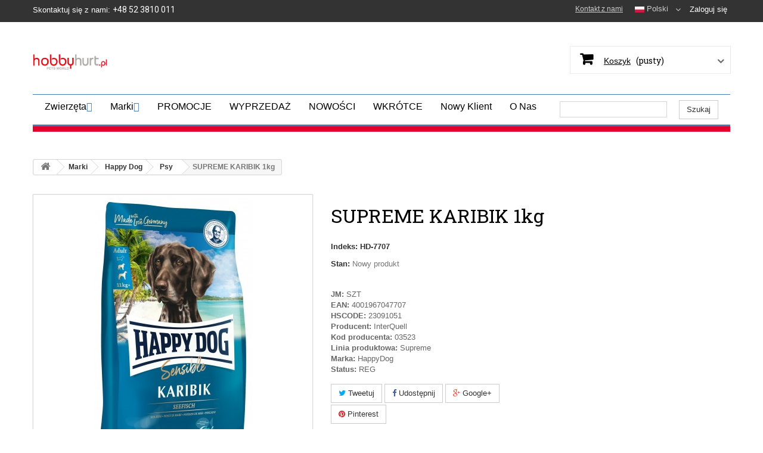

--- FILE ---
content_type: text/html; charset=utf-8
request_url: https://hobbyhurt.pl/pl/happy-dog-psy/28573-supreme-karibik-1kg-4001967047707.html
body_size: 13983
content:
<!DOCTYPE HTML> <!--[if lt IE 7]><html class="no-js lt-ie9 lt-ie8 lt-ie7" lang="pl-pl"><![endif]--> <!--[if IE 7]><html class="no-js lt-ie9 lt-ie8 ie7" lang="pl-pl"><![endif]--> <!--[if IE 8]><html class="no-js lt-ie9 ie8" lang="pl-pl"><![endif]--> <!--[if gt IE 8]><html class="no-js ie9" lang="pl-pl"><![endif]--><html lang="pl-pl"><head><meta charset="utf-8" /><title>SUPREME KARIBIK 1kg - hobbyhurt.pl</title><meta name="description" content="JM: SZTEAN: 4001967047707HSCODE: 23091051Producent: InterQuellKod producenta: 03523Linia produktowa: SupremeMarka: HappyDogStatus: REG" /><meta name="generator" content="PrestaShop" /><meta name="robots" content="index,follow" /><meta name="viewport" content="width=device-width, minimum-scale=0.25, maximum-scale=1.6, initial-scale=1.0" /><meta name="apple-mobile-web-app-capable" content="yes" /><link rel="icon" type="image/vnd.microsoft.icon" href="/img/favicon.ico?1736332155" /><link rel="shortcut icon" type="image/x-icon" href="/img/favicon.ico?1736332155" /><link rel="stylesheet" href="https://maxcdn.bootstrapcdn.com/font-awesome/4.7.0/css/font-awesome.min.css" type="text/css" media="all" /><link rel="stylesheet" href="https://hobbyhurt.pl/themes/petshop/cache/v_63_4e2ba7fdbf1c0f7b56a601d836702ae5_all.css" type="text/css" media="all" /><link rel="stylesheet" href="https://hobbyhurt.pl/themes/petshop/cache/v_63_f86e6a839b510c3419963e1fc74e43a7_print.css" type="text/css" media="print" /><meta property="og:type" content="product" /><meta property="og:url" content="https://hobbyhurt.pl/pl/happy-dog-psy/28573-supreme-karibik-1kg-4001967047707.html" /><meta property="og:title" content="SUPREME KARIBIK 1kg - hobbyhurt.pl" /><meta property="og:site_name" content="hobbyhurt.pl" /><meta property="og:description" content="JM: SZTEAN: 4001967047707HSCODE: 23091051Producent: InterQuellKod producenta: 03523Linia produktowa: SupremeMarka: HappyDogStatus: REG" /><meta property="og:image" content="https://hobbyhurt.pl/315427-large_default/supreme-karibik-1kg.jpg" /><meta property="product:pretax_price:currency" content="PLN" /><meta property="product:price:currency" content="PLN" /><link rel="stylesheet" type="text/css" href="https://hobbyhurt.pl/modules/elevatezoom/css/styles.css" />     <link href="//maxcdn.bootstrapcdn.com/font-awesome/4.2.0/css/font-awesome.min.css" rel="stylesheet"><link rel="stylesheet" href="https://fonts.googleapis.com/css?family=Open+Sans:300,600&amp;subset=latin,latin-ext" type="text/css" media="all" /><link rel="stylesheet" href="https://fonts.googleapis.com/css?family=Roboto+Slab:100,300,400,700&amp;subset=latin,latin-ext" type="text/css" media="all" /><link href="https://fonts.googleapis.com/css?family=Roboto:400,100,200,300,500,600,700,800,900" rel='stylesheet' type='text/css' media="all"> <!--[if IE 8]> 
<script src="https://oss.maxcdn.com/libs/html5shiv/3.7.0/html5shiv.js"></script> 
<script src="https://oss.maxcdn.com/libs/respond.js/1.3.0/respond.min.js"></script> <![endif]-->   <link rel="stylesheet" href="https://hobbyhurt.pl/themes/petshop/css/animate.css" type="text/css" /><style>@media (max-width: 1280px) {
    #headerbaner {
		        display: none;
		    }
		}</style></head><body id="product" class="product product-28573 product-supreme-karibik-1kg category-1796 category-happy-dog-psy hide-left-column hide-right-column lang_pl"><div id="page"><div class="header-container"> <header id="header"><div class="banner"><div class="container"><div class="row"></div></div></div><div class="nav"><div class="container"><div class="row"> <nav><div class="header_user_info1"> <a class="login" href="https://hobbyhurt.pl/pl/moje-konto" rel="nofollow" title="Zaloguj się do swojego konta klienta"> Zaloguj się </a></div><div id="languages-block-top" class="languages-block"><div class="current"> <img alt="pl" height="11" span="" src="https://hobbyhurt.pl/img/l/1.jpg" width="16" /> <span>Polski</span></div><ul id="first-languages" class="languages-block_ul toogle_content"><li class="selected"> <span> <img alt="pl" height="11" span="" src="https://hobbyhurt.pl/img/l/1.jpg" width="16" /> Polski</span></li><li > <a href="https://hobbyhurt.pl/en/happy-dog-psy/28573-supreme-karibik-1kg-4001967047707.html" title="Angielski"> <span> <img alt="en" height="11" span="" src="https://hobbyhurt.pl/img/l/2.jpg" width="16" /> Angielski</span> </a></li></ul></div><div id="contact-link"> <a href="https://hobbyhurt.pl/pl/kontakt_z_nami" title="Kontakt z nami">Kontakt z nami</a></div> <span class="shop-phone"> <i class="icon-phone"></i>Skontaktuj się z nami: <strong>+48 52 3810 011</strong> </span><input id="cartProductCountLink" type="hidden" name="cartProductCountLink" cartProductCountLink="https://hobbyhurt.pl/pl/cart-list?ajax=1&amp;action=coutProduct"><div class="text-center" id="save-cart-fancy-box" style="display: none;"><div class="cart-fancy-box"><div id="message"></div><h3>Wpisz nazwę koszyka</h3><div class="form-group"> <input class="form-control" type="text" name="cart_name" id="cart_name" placeholder="Nazwa koszyka" autocomplete="off" autofocus="on"></div> <button type="button" class="btn btn-success save-cart" data-href="https://hobbyhurt.pl/pl/save-cart?ajax=1&amp;action=saveMulticart">Gotowe</button> <a class="btn btn-default" href="javascript:$.fancybox.close();">Zamknij</a></div></div><div class="text-center" id="cart-share-btns-fancy-box" style="display: none;"><div class="share-buttons"> <a type="button" class="btn btn-default btn-facebook" target="_blank"> <span class="fa fa-facebook"></span> Facebook </a> <a type="button" class="btn btn-default btn-twitter" target="_blank"> <span class="fa fa-twitter"></span> Twitter </a> <a type="button" class="btn btn-default btn-whatsapp" target="_blank"> <span class="fa fa-whatsapp"></span> Whatsapp </a> <a type="button" class="btn btn-default btn-linkedin" target="_blank"> <span class="fa fa-linkedin"></span> LinkedIn </a> <a type="button" class="btn btn-default btn-envelope" target="_blank"> <span class="fa fa-envelope"></span> Email </a> <button type="button" class="btn btn-link btn-copy"> <span class="fa fa-link"></span>Kopiuj link </button></div></div></nav></div></div></div><div><div class="container"><div class="row"><div id="header_logo" style="width: 155px;"> <a href="https://hobbyhurt.pl/" title="hobbyhurt.pl"> <img class="logo img-responsive" width="145px" height="117px" src="https://hobbyhurt.pl/img/hobby_logo.png" alt="hobbyhurt.pl"> </a></div><div class="col-sm-6" id="headerbaner" style="width: 780px; padding-left:0px; padding-right:0px;"> <img width="760px" height="120px" src="/img/baner_hobbyhurt.png" alt="hobbyhurt.pl"></div><div class="col-sm-2 clearfix header_user_catalog cart-position"><div class="shopping_cart"> <a href="https://hobbyhurt.pl/pl/zamowienie" title="Pokaż mój koszyk" rel="nofollow"> <b>Koszyk</b> <span class="ajax_cart_quantity unvisible">0</span> <span class="ajax_cart_product_txt unvisible">Produkt</span> <span class="ajax_cart_product_txt_s unvisible">Produkty</span> <span class="ajax_cart_total unvisible"> </span> <span class="ajax_cart_no_product">(pusty)</span> </a></div></div><div id="search_block_top" class="col-sm-4 clearfix"><div class="hide-search">&nbsp;</div><h2 data-wow-duration="0.5s">Search Products</h2><form id="searchbox" method="get" action="//hobbyhurt.pl/pl/szukaj" > <input type="hidden" name="controller" value="search" /> <input type="hidden" name="orderby" value="position" /> <input type="hidden" name="orderway" value="desc" /> <input class="search_query form-control" data-wow-duration="0.5s" type="text" id="search_query_top" name="search_query" placeholder="Szukaj" value="" /> <button type="submit" name="submit_search" class="btn btn-default button-search" data-wow-duration="0.5s"> <span>Szukaj</span> </button></form></div> <style type="text/css">#mega_menu_plus ul.show-ul{
				max-height: 70vh;
			}
		 
		body #mega_menu_plus,#mega_menu_plus .mg-menu{
			border-color: #3E7CB4;
		}
		body #mega_menu_plus ul.mg-menu.menu-content{
			text-align: left;
			background-color: #FFFFFF;
			padding: 0px 0px 0px 0px;
		}
		body #mega_menu_plus ul.mg-menu.menu-content>li{
			padding: 0px 10px 0px 10px;
			margin-bottom:0px;
			width:auto;
			height:auto;
		}
		body #mega_menu_plus ul.mg-menu.menu-content li.mainmenu-parent:hover{
			background-color: #FFFFFF;
		}
		body #mega_menu_plus ul.mg-menu.menu-content li.mainmenu-parent:hover>a,body #mega_menu_plus ul.mg-menu.menu-content li.mainmenu-parent:hover>a:hover{
			color: #000000 !important;
		}
		body #mega_menu_plus ul.mg-menu.menu-content li.mainmenu-parent>a{
			color: #000000;
		}
		body #mega_menu_plus ul.mg-menu.menu-content li.mainmenu-parent>.sub ul{
			background-color: #FFFFFF;
		}
		body #mega_menu_plus ul.mg-menu.menu-content li.mainmenu-parent>.sub{
			background-color: #FFFFFF;
			padding: 0px 0px 0px 0px;
		}
		body #mega_menu_plus ul.mg-menu.menu-content li.mainmenu-parent>.sub .titlesub .menu-item-link-text{
			color: #3E7CB4;
		}
		body #mega_menu_plus ul.mg-menu.menu-content li.mainmenu-parent>.sub .content_submenu ul{
			background-color: #FFFFFF;
		}
		body #mega_menu_plus ul.mg-menu.menu-content li.mainmenu-parent>.sub .submenu-container ul>li>a{
			color: #000000 !important;
		}
		body #mega_menu_plus ul.mg-menu.menu-content li.mainmenu-parent>.sub .submenu-container ul>li>a:hover,body #mega_menu_plus ul.treelinks li ul li:hover >a{
			color: #000000 !important;
		}
		body .mg-menu > li.submenu:hover > a:before{
			border-color:transparent transparent #3E7CB4 transparent;
		}
		body #mega_menu_plus ul li div.sub{
			border-color:#3E7CB4;
		}
		body #mega_menu_plus li.submenu >a>span:after,body ul.treelinks li ul li a:after{
			color: #3E7CB4 !important;
		}
		body #mega_menu_plus ul.mg-menu > li >a{
			font-size: 16px !important;
		}
		body #mega_menu_plus ul.mg-menu > li ul li a,body #mega_menu_plus ul > li >a,body #mega_menu_plus ul.mg-menu.menu-content li.mainmenu-parent>.sub .titlesub .menu-item-link-text{
			font-size: 13px !important;
		}
		
						
	
		body #mega_menu_plus ul.mg-menu > li >a,body #mega_menu_plus ul > li >a,body #mega_menu_plus ul.mg-menu.menu-content li.mainmenu-parent>.sub .titlesub .menu-item-link-text{
			font-weight:300;
		}
		#mega_menu_plus a.closebtnmenum2018{
			display: none;
		}
		body #mega_menu_plus .closebtnmenum2018{
			color: #000000
		}</style><style type="text/css">#mega_menu_plus {
background-color: #e6002a;
}

#mega_menu_plus .menu-item-link-text {
font-family: Arial, sans-serif;
}

.mg-menu{
padding-bottom: 5px;
padding-top: 5px;
}

body ul.mg-menu li:hover {
font-color: white !important;
}

ul.treelinks li {
min-width: 170px;
}

.bamenuitem-mnuSzukaj {
float: right !important;
}

.mg-menu &gt; li {
margin-bottom: -20px;
}</style><style type="text/css">@media only screen and (max-width : 768px){
		#mega_menu_plus.ontop{
			position: static !important;
		}
	}</style>  <div class="fixpaddingsize2018"><div id="mega_menu_plus" class="mg-contener clearfix col-lg-12"><div class="mobi"><a title="menu"><span class='menu-item-link-text fa fa-bars'>Menu</span></a></div><ul class="mg-menu hidden-ul clearfix menu-content"><li class='mainmenu-parent menu-level-0_1 submenu'><a href='https://hobbyhurt.pl/pl/1602-zwierzeta' > <span class='menu-item-link-text '>Zwierzęta</span> </a><span class='submore'></span><div class='submenu-level-0_1 sub hidesubmenu2018 autowidth clearfix'><div class='submenu-container'><ul class='treelinks clearfix'><li class="children_2" ><a href="https://hobbyhurt.pl/pl/1602-zwierzeta" title="Zwierzęta"><span class="menu-item-link-text">Zwierzęta</span></a><span class="submore"></span><ul><li class="endli" ><a href="https://hobbyhurt.pl/pl/1809-zwierzeta-gady" title="Gady"><span class="menu-item-link-text">Gady</span></a></li><li class="endli" ><a href="https://hobbyhurt.pl/pl/1810-zwierzeta-koty" title="Koty"><span class="menu-item-link-text">Koty</span></a></li><li class="endli" ><a href="https://hobbyhurt.pl/pl/1811-zwierzeta-kroliki-i-gryzonie" title="Króliki i Gryzonie"><span class="menu-item-link-text">Króliki i Gryzonie</span></a></li><li class="endli" ><a href="https://hobbyhurt.pl/pl/1812-zwierzeta-psy" title="Psy"><span class="menu-item-link-text">Psy</span></a></li><li class="endli" ><a href="https://hobbyhurt.pl/pl/1813-zwierzeta-ptaki" title="Ptaki"><span class="menu-item-link-text">Ptaki</span></a></li><li class="endli" ><a href="https://hobbyhurt.pl/pl/1814-zwierzeta-ryby" title="Ryby"><span class="menu-item-link-text">Ryby</span></a></li><li class="endli" ><a href="https://hobbyhurt.pl/pl/1815-zwierzeta-zwierzeta-wolnozyjace" title="Zwierzęta wolnożyjące"><span class="menu-item-link-text">Zwierzęta wolnożyjące</span></a></li></ul></li></ul></div></div></li><li class='mainmenu-parent menu-level-0_2 submenu'><a href='https://hobbyhurt.pl/pl/1601-marki' > <span class='menu-item-link-text '>Marki</span> </a><span class='submore'></span><div class='submenu-level-0_2 sub hidesubmenu2018 autowidth clearfix'><div class='submenu-container'><ul class='treelinks clearfix'><li class="children_2" ><a href="https://hobbyhurt.pl/pl/1601-marki" title="Marki"><span class="menu-item-link-text">Marki</span></a><span class="submore"></span><ul><li class="children_3" ><a href="https://hobbyhurt.pl/pl/1766-marki-vitapol" title="Vitapol"><span class="menu-item-link-text">Vitapol</span></a><span class="submore"></span><ul><li class="endli" ><a href="https://hobbyhurt.pl/pl/1777-vitapol-kroliki-i-gryzonie" title="Króliki i Gryzonie"><span class="menu-item-link-text">Króliki i Gryzonie</span></a></li><li class="endli" ><a href="https://hobbyhurt.pl/pl/1778-vitapol-gady" title="Gady"><span class="menu-item-link-text">Gady</span></a></li><li class="endli" ><a href="https://hobbyhurt.pl/pl/1779-vitapol-ptaki" title="Ptaki"><span class="menu-item-link-text">Ptaki</span></a></li><li class="endli" ><a href="https://hobbyhurt.pl/pl/1780-vitapol-zwierzeta-wolnozyjace" title="Zwierzęta wolnożyjące"><span class="menu-item-link-text">Zwierzęta wolnożyjące</span></a></li><li class="endli" ><a href="https://hobbyhurt.pl/pl/1781-vitapol-koty" title="Koty"><span class="menu-item-link-text">Koty</span></a></li></ul></li><li class="children_3" ><a href="https://hobbyhurt.pl/pl/1767-marki-trixie" title="Trixie"><span class="menu-item-link-text">Trixie</span></a><span class="submore"></span><ul><li class="endli" ><a href="https://hobbyhurt.pl/pl/1861-trixie-zwierzeta-wolnozyjace" title="Zwierzęta wolnożyjące"><span class="menu-item-link-text">Zwierzęta wolnożyjące</span></a></li><li class="endli" ><a href="https://hobbyhurt.pl/pl/1782-trixie-psy" title="Psy"><span class="menu-item-link-text">Psy</span></a></li><li class="endli" ><a href="https://hobbyhurt.pl/pl/1783-trixie-koty" title="Koty"><span class="menu-item-link-text">Koty</span></a></li><li class="endli" ><a href="https://hobbyhurt.pl/pl/1784-trixie-ptaki" title="Ptaki"><span class="menu-item-link-text">Ptaki</span></a></li><li class="endli" ><a href="https://hobbyhurt.pl/pl/1785-trixie-kroliki-i-gryzonie" title="Króliki i Gryzonie"><span class="menu-item-link-text">Króliki i Gryzonie</span></a></li><li class="endli" ><a href="https://hobbyhurt.pl/pl/1786-trixie-gady" title="Gady"><span class="menu-item-link-text">Gady</span></a></li><li class="endli" ><a href="https://hobbyhurt.pl/pl/1787-trixie-ryby" title="Ryby"><span class="menu-item-link-text">Ryby</span></a></li></ul></li><li class="children_3" ><a href="https://hobbyhurt.pl/pl/1768-marki-lolo-pets-classic" title="Lolo Pets Classic"><span class="menu-item-link-text">Lolo Pets Classic</span></a><span class="submore"></span><ul><li class="endli" ><a href="https://hobbyhurt.pl/pl/1788-lolo-pets-classic-psy" title="Psy"><span class="menu-item-link-text">Psy</span></a></li><li class="endli" ><a href="https://hobbyhurt.pl/pl/1789-lolo-pets-classic-koty" title="Koty"><span class="menu-item-link-text">Koty</span></a></li><li class="endli" ><a href="https://hobbyhurt.pl/pl/1790-lolo-pets-classic-kroliki-i-gryzonie" title="Króliki i Gryzonie"><span class="menu-item-link-text">Króliki i Gryzonie</span></a></li><li class="endli" ><a href="https://hobbyhurt.pl/pl/1791-lolo-pets-classic-ptaki" title="Ptaki"><span class="menu-item-link-text">Ptaki</span></a></li></ul></li><li class="children_3" ><a href="https://hobbyhurt.pl/pl/1868-marki-family-first" title="Family First"><span class="menu-item-link-text">Family First</span></a><span class="submore"></span><ul><li class="endli" ><a href="https://hobbyhurt.pl/pl/1871-family-first-koty" title="Koty"><span class="menu-item-link-text">Koty</span></a></li><li class="endli" ><a href="https://hobbyhurt.pl/pl/1869-family-first-psy" title="Psy"><span class="menu-item-link-text">Psy</span></a></li></ul></li><li class="children_3" ><a href="https://hobbyhurt.pl/pl/1769-marki-lolo-pets" title="Lolo Pets"><span class="menu-item-link-text">Lolo Pets</span></a><span class="submore"></span><ul><li class="endli" ><a href="https://hobbyhurt.pl/pl/1792-lolo-pets-kroliki-i-gryzonie" title="Króliki i Gryzonie"><span class="menu-item-link-text">Króliki i Gryzonie</span></a></li><li class="endli" ><a href="https://hobbyhurt.pl/pl/1793-lolo-pets-ptaki" title="Ptaki"><span class="menu-item-link-text">Ptaki</span></a></li><li class="endli" ><a href="https://hobbyhurt.pl/pl/1794-lolo-pets-ryby" title="Ryby"><span class="menu-item-link-text">Ryby</span></a></li><li class="endli" ><a href="https://hobbyhurt.pl/pl/1795-lolo-pets-gady" title="Gady"><span class="menu-item-link-text">Gady</span></a></li></ul></li><li class="children_3" ><a href="https://hobbyhurt.pl/pl/1770-marki-happy-dog" title="Happy Dog"><span class="menu-item-link-text">Happy Dog</span></a><span class="submore"></span><ul><li class="endli" ><a href="https://hobbyhurt.pl/pl/1796-happy-dog-psy" title="Psy"><span class="menu-item-link-text">Psy</span></a></li></ul></li><li class="children_3" ><a href="https://hobbyhurt.pl/pl/1771-marki-happy-cat" title="Happy Cat"><span class="menu-item-link-text">Happy Cat</span></a><span class="submore"></span><ul><li class="endli" ><a href="https://hobbyhurt.pl/pl/1798-happy-cat-koty" title="Koty"><span class="menu-item-link-text">Koty</span></a></li></ul></li><li class="children_3" ><a href="https://hobbyhurt.pl/pl/1824-marki-barry-king" title="Barry King"><span class="menu-item-link-text">Barry King</span></a><span class="submore"></span><ul><li class="endli" ><a href="https://hobbyhurt.pl/pl/1856-barry-king-koty" title="Koty"><span class="menu-item-link-text">Koty</span></a></li><li class="endli" ><a href="https://hobbyhurt.pl/pl/1915-barry-king-zwierzeta-wolnozyjace" title="Zwierzęta wolnożyjące"><span class="menu-item-link-text">Zwierzęta wolnożyjące</span></a></li><li class="endli" ><a href="https://hobbyhurt.pl/pl/1831-barry-king-psy" title="Psy"><span class="menu-item-link-text">Psy</span></a></li></ul></li><li class="children_3" ><a href="https://hobbyhurt.pl/pl/1772-marki-sanicat" title="Sanicat"><span class="menu-item-link-text">Sanicat</span></a><span class="submore"></span><ul><li class="endli" ><a href="https://hobbyhurt.pl/pl/1799-sanicat-koty" title="Koty"><span class="menu-item-link-text">Koty</span></a></li><li class="endli" ><a href="https://hobbyhurt.pl/pl/1800-sanicat-kroliki-i-gryzonie" title="Króliki i Gryzonie"><span class="menu-item-link-text">Króliki i Gryzonie</span></a></li><li class="endli" ><a href="https://hobbyhurt.pl/pl/1801-sanicat-ptaki" title="Ptaki"><span class="menu-item-link-text">Ptaki</span></a></li></ul></li><li class="children_3" ><a href="https://hobbyhurt.pl/pl/1842-marki-hau-miau" title="Hau Miau"><span class="menu-item-link-text">Hau Miau</span></a><span class="submore"></span><ul><li class="endli" ><a href="https://hobbyhurt.pl/pl/1843-hau-miau-psy" title="Psy"><span class="menu-item-link-text">Psy</span></a></li><li class="endli" ><a href="https://hobbyhurt.pl/pl/1844-hau-miau-koty" title="Koty"><span class="menu-item-link-text">Koty</span></a></li></ul></li><li class="children_3" ><a href="https://hobbyhurt.pl/pl/1773-marki-imac" title="IMAC"><span class="menu-item-link-text">IMAC</span></a><span class="submore"></span><ul><li class="endli" ><a href="https://hobbyhurt.pl/pl/1890-imac-psy" title="Psy"><span class="menu-item-link-text">Psy</span></a></li><li class="endli" ><a href="https://hobbyhurt.pl/pl/1802-imac-koty" title="Koty"><span class="menu-item-link-text">Koty</span></a></li><li class="endli" ><a href="https://hobbyhurt.pl/pl/1803-imac-kroliki-i-gryzonie" title="Króliki i Gryzonie"><span class="menu-item-link-text">Króliki i Gryzonie</span></a></li><li class="endli" ><a href="https://hobbyhurt.pl/pl/1804-imac-ptaki" title="Ptaki"><span class="menu-item-link-text">Ptaki</span></a></li><li class="endli" ><a href="https://hobbyhurt.pl/pl/1805-imac-gady" title="Gady"><span class="menu-item-link-text">Gady</span></a></li></ul></li><li class="children_3" ><a href="https://hobbyhurt.pl/pl/1774-marki-tropical" title="Tropical"><span class="menu-item-link-text">Tropical</span></a><span class="submore"></span><ul><li class="endli" ><a href="https://hobbyhurt.pl/pl/1806-tropical-ryby" title="Ryby"><span class="menu-item-link-text">Ryby</span></a></li></ul></li><li class="children_3" ><a href="https://hobbyhurt.pl/pl/1775-marki-doggy-dolly" title="Doggy Dolly"><span class="menu-item-link-text">Doggy Dolly</span></a><span class="submore"></span><ul><li class="endli" ><a href="https://hobbyhurt.pl/pl/1807-doggy-dolly-psy" title="Psy"><span class="menu-item-link-text">Psy</span></a></li></ul></li><li class="children_3" ><a href="https://hobbyhurt.pl/pl/1776-marki-flexi" title="Flexi"><span class="menu-item-link-text">Flexi</span></a><span class="submore"></span><ul><li class="endli" ><a href="https://hobbyhurt.pl/pl/1808-flexi-psy" title="Psy"><span class="menu-item-link-text">Psy</span></a></li></ul></li><li class="children_3" ><a href="https://hobbyhurt.pl/pl/1816-marki-fluval" title="Fluval"><span class="menu-item-link-text">Fluval</span></a><span class="submore"></span><ul><li class="endli" ><a href="https://hobbyhurt.pl/pl/1908-fluval-gady" title="Gady"><span class="menu-item-link-text">Gady</span></a></li><li class="endli" ><a href="https://hobbyhurt.pl/pl/1820-fluval-ryby" title="Ryby"><span class="menu-item-link-text">Ryby</span></a></li></ul></li><li class="children_3" ><a href="https://hobbyhurt.pl/pl/1817-marki-royal-canin" title="Royal Canin"><span class="menu-item-link-text">Royal Canin</span></a><span class="submore"></span><ul><li class="endli" ><a href="https://hobbyhurt.pl/pl/1821-royal-canin-psy" title="Psy"><span class="menu-item-link-text">Psy</span></a></li></ul></li><li class="children_3" ><a href="https://hobbyhurt.pl/pl/1818-marki-sicce" title="Sicce"><span class="menu-item-link-text">Sicce</span></a><span class="submore"></span><ul><li class="endli" ><a href="https://hobbyhurt.pl/pl/1822-sicce-ryby" title="Ryby"><span class="menu-item-link-text">Ryby</span></a></li></ul></li><li class="children_3" ><a href="https://hobbyhurt.pl/pl/1819-marki-fop" title="FOP"><span class="menu-item-link-text">FOP</span></a><span class="submore"></span><ul><li class="endli" ><a href="https://hobbyhurt.pl/pl/1823-fop-ptaki" title="Ptaki"><span class="menu-item-link-text">Ptaki</span></a></li></ul></li><li class="children_3" ><a href="https://hobbyhurt.pl/pl/1825-marki-terra-natura" title="Terra Natura"><span class="menu-item-link-text">Terra Natura</span></a><span class="submore"></span><ul><li class="endli" ><a href="https://hobbyhurt.pl/pl/1865-terra-natura-gady" title="Gady"><span class="menu-item-link-text">Gady</span></a></li><li class="endli" ><a href="https://hobbyhurt.pl/pl/1832-terra-natura-ryby" title="Ryby"><span class="menu-item-link-text">Ryby</span></a></li></ul></li><li class="children_3" ><a href="https://hobbyhurt.pl/pl/1826-marki-exo-terra" title="Exo Terra"><span class="menu-item-link-text">Exo Terra</span></a><span class="submore"></span><ul><li class="endli" ><a href="https://hobbyhurt.pl/pl/1833-exo-terra-gady" title="Gady"><span class="menu-item-link-text">Gady</span></a></li></ul></li><li class="children_3" ><a href="https://hobbyhurt.pl/pl/1827-marki-cat-it" title="Cat It"><span class="menu-item-link-text">Cat It</span></a><span class="submore"></span><ul><li class="endli" ><a href="https://hobbyhurt.pl/pl/1834-cat-it-koty" title="Koty"><span class="menu-item-link-text">Koty</span></a></li></ul></li><li class="children_3" ><a href="https://hobbyhurt.pl/pl/1828-marki-dog-it" title="Dog It"><span class="menu-item-link-text">Dog It</span></a><span class="submore"></span><ul><li class="endli" ><a href="https://hobbyhurt.pl/pl/1835-dog-it-psy" title="Psy"><span class="menu-item-link-text">Psy</span></a></li></ul></li><li class="children_3" ><a href="https://hobbyhurt.pl/pl/1829-marki-bomber" title="Bomber"><span class="menu-item-link-text">Bomber</span></a><span class="submore"></span><ul><li class="endli" ><a href="https://hobbyhurt.pl/pl/1836-bomber-psy" title="Psy"><span class="menu-item-link-text">Psy</span></a></li></ul></li><li class="children_3" ><a href="https://hobbyhurt.pl/pl/1830-marki-nerf" title="Nerf"><span class="menu-item-link-text">Nerf</span></a><span class="submore"></span><ul><li class="endli" ><a href="https://hobbyhurt.pl/pl/1837-nerf-psy" title="Psy"><span class="menu-item-link-text">Psy</span></a></li></ul></li><li class="children_3" ><a href="https://hobbyhurt.pl/pl/1840-marki-hagen" title="Hagen"><span class="menu-item-link-text">Hagen</span></a><span class="submore"></span><ul><li class="endli" ><a href="https://hobbyhurt.pl/pl/1851-hagen-ryby" title="Ryby"><span class="menu-item-link-text">Ryby</span></a></li><li class="endli" ><a href="https://hobbyhurt.pl/pl/1854-hagen-kroliki-i-gryzonie" title="Króliki i Gryzonie"><span class="menu-item-link-text">Króliki i Gryzonie</span></a></li><li class="endli" ><a href="https://hobbyhurt.pl/pl/1872-hagen-psy" title="Psy"><span class="menu-item-link-text">Psy</span></a></li><li class="endli" ><a href="https://hobbyhurt.pl/pl/1841-hagen-ptaki" title="Ptaki"><span class="menu-item-link-text">Ptaki</span></a></li></ul></li><li class="children_3" ><a href="https://hobbyhurt.pl/pl/1845-marki-panama-pet" title="Panama Pet"><span class="menu-item-link-text">Panama Pet</span></a><span class="submore"></span><ul><li class="endli" ><a href="https://hobbyhurt.pl/pl/1852-panama-pet-ptaki" title="Ptaki"><span class="menu-item-link-text">Ptaki</span></a></li><li class="endli" ><a href="https://hobbyhurt.pl/pl/1848-panama-pet-kroliki-i-gryzonie" title="Króliki i Gryzonie"><span class="menu-item-link-text">Króliki i Gryzonie</span></a></li></ul></li><li class="children_3" ><a href="https://hobbyhurt.pl/pl/1846-marki-tetra" title="Tetra"><span class="menu-item-link-text">Tetra</span></a><span class="submore"></span><ul><li class="endli" ><a href="https://hobbyhurt.pl/pl/1849-tetra-ryby" title="Ryby"><span class="menu-item-link-text">Ryby</span></a></li></ul></li><li class="children_3" ><a href="https://hobbyhurt.pl/pl/1847-marki-zeus" title="Zeus"><span class="menu-item-link-text">Zeus</span></a><span class="submore"></span><ul><li class="endli" ><a href="https://hobbyhurt.pl/pl/1850-zeus-psy" title="Psy"><span class="menu-item-link-text">Psy</span></a></li></ul></li><li class="children_3" ><a href="https://hobbyhurt.pl/pl/1853-marki-sera" title="Sera"><span class="menu-item-link-text">Sera</span></a><span class="submore"></span><ul><li class="endli" ><a href="https://hobbyhurt.pl/pl/1875-sera-gady" title="Gady"><span class="menu-item-link-text">Gady</span></a></li><li class="endli" ><a href="https://hobbyhurt.pl/pl/1855-sera-ryby" title="Ryby"><span class="menu-item-link-text">Ryby</span></a></li></ul></li><li class="children_3" ><a href="https://hobbyhurt.pl/pl/1857-marki-garden-fun" title="Garden Fun"><span class="menu-item-link-text">Garden Fun</span></a><span class="submore"></span><ul><li class="endli" ><a href="https://hobbyhurt.pl/pl/1870-garden-fun-zwierzeta-wolnozyjace" title="Zwierzęta wolnożyjące"><span class="menu-item-link-text">Zwierzęta wolnożyjące</span></a></li><li class="endli" ><a href="https://hobbyhurt.pl/pl/1858-garden-fun-ptaki" title="Ptaki"><span class="menu-item-link-text">Ptaki</span></a></li></ul></li><li class="children_3" ><a href="https://hobbyhurt.pl/pl/1859-marki-aquastar" title="Aquastar"><span class="menu-item-link-text">Aquastar</span></a><span class="submore"></span><ul><li class="endli" ><a href="https://hobbyhurt.pl/pl/1860-aquastar-ryby" title="Ryby"><span class="menu-item-link-text">Ryby</span></a></li></ul></li><li class="children_3" ><a href="https://hobbyhurt.pl/pl/1863-marki-moser" title="Moser"><span class="menu-item-link-text">Moser</span></a><span class="submore"></span><ul><li class="endli" ><a href="https://hobbyhurt.pl/pl/1864-moser-psy" title="Psy"><span class="menu-item-link-text">Psy</span></a></li></ul></li><li class="children_3" ><a href="https://hobbyhurt.pl/pl/1866-marki-garfield" title="Garfield"><span class="menu-item-link-text">Garfield</span></a><span class="submore"></span><ul><li class="endli" ><a href="https://hobbyhurt.pl/pl/1867-garfield-koty" title="Koty"><span class="menu-item-link-text">Koty</span></a></li></ul></li><li class="children_3" ><a href="https://hobbyhurt.pl/pl/1876-marki-wio" title="WIO"><span class="menu-item-link-text">WIO</span></a><span class="submore"></span><ul><li class="endli" ><a href="https://hobbyhurt.pl/pl/1879-wio-ryby" title="Ryby"><span class="menu-item-link-text">Ryby</span></a></li><li class="endli" ><a href="https://hobbyhurt.pl/pl/1880-wio-gady" title="Gady"><span class="menu-item-link-text">Gady</span></a></li></ul></li><li class="children_3" ><a href="https://hobbyhurt.pl/pl/1881-marki-aqua-della" title="Aqua Della"><span class="menu-item-link-text">Aqua Della</span></a><span class="submore"></span><ul><li class="endli" ><a href="https://hobbyhurt.pl/pl/1885-aqua-della-ryby" title="Ryby"><span class="menu-item-link-text">Ryby</span></a></li></ul></li><li class="children_3" ><a href="https://hobbyhurt.pl/pl/1882-marki-duvoplus" title="Duvoplus"><span class="menu-item-link-text">Duvoplus</span></a><span class="submore"></span><ul><li class="endli" ><a href="https://hobbyhurt.pl/pl/1886-duvoplus-koty" title="Koty"><span class="menu-item-link-text">Koty</span></a></li><li class="endli" ><a href="https://hobbyhurt.pl/pl/1887-duvoplus-ptaki" title="Ptaki"><span class="menu-item-link-text">Ptaki</span></a></li><li class="endli" ><a href="https://hobbyhurt.pl/pl/1888-duvoplus-kroliki-i-gryzonie" title="Króliki i Gryzonie"><span class="menu-item-link-text">Króliki i Gryzonie</span></a></li></ul></li><li class="endli" ><a href="https://hobbyhurt.pl/pl/1883-marki-ebi" title="Ebi"><span class="menu-item-link-text">Ebi</span></a></li><li class="children_3" ><a href="https://hobbyhurt.pl/pl/1884-marki-terra-della" title="Terra Della"><span class="menu-item-link-text">Terra Della</span></a><span class="submore"></span><ul><li class="endli" ><a href="https://hobbyhurt.pl/pl/1889-terra-della-gady" title="Gady"><span class="menu-item-link-text">Gady</span></a></li></ul></li><li class="children_3" ><a href="https://hobbyhurt.pl/pl/1892-marki-wellness-core" title="Wellness CORE"><span class="menu-item-link-text">Wellness CORE</span></a><span class="submore"></span><ul><li class="endli" ><a href="https://hobbyhurt.pl/pl/1894-wellness-core-psy" title="Psy"><span class="menu-item-link-text">Psy</span></a></li><li class="endli" ><a href="https://hobbyhurt.pl/pl/1895-wellness-core-koty" title="Koty"><span class="menu-item-link-text">Koty</span></a></li></ul></li><li class="children_3" ><a href="https://hobbyhurt.pl/pl/1893-marki-stendker" title="Stendker"><span class="menu-item-link-text">Stendker</span></a><span class="submore"></span><ul><li class="endli" ><a href="https://hobbyhurt.pl/pl/1896-stendker-ryby" title="Ryby"><span class="menu-item-link-text">Ryby</span></a></li></ul></li><li class="children_3" ><a href="https://hobbyhurt.pl/pl/1901-marki-femanga" title="Femanga"><span class="menu-item-link-text">Femanga</span></a><span class="submore"></span><ul><li class="endli" ><a href="https://hobbyhurt.pl/pl/1902-femanga-ryby" title="Ryby"><span class="menu-item-link-text">Ryby</span></a></li><li class="endli" ><a href="https://hobbyhurt.pl/pl/1903-femanga-gady" title="Gady"><span class="menu-item-link-text">Gady</span></a></li></ul></li><li class="children_3" ><a href="https://hobbyhurt.pl/pl/1906-marki-aqua-natura" title="Aqua Natura"><span class="menu-item-link-text">Aqua Natura</span></a><span class="submore"></span><ul><li class="endli" ><a href="https://hobbyhurt.pl/pl/1907-aqua-natura-ryby" title="Ryby"><span class="menu-item-link-text">Ryby</span></a></li></ul></li><li class="children_3" ><a href="https://hobbyhurt.pl/pl/1911-marki-hobby" title="HOBBY"><span class="menu-item-link-text">HOBBY</span></a><span class="submore"></span><ul><li class="endli" ><a href="https://hobbyhurt.pl/pl/1912-hobby-ryby" title="Ryby"><span class="menu-item-link-text">Ryby</span></a></li></ul></li><li class="children_3" ><a href="https://hobbyhurt.pl/pl/1916-marki-stuzzy" title="Stuzzy"><span class="menu-item-link-text">Stuzzy</span></a><span class="submore"></span><ul><li class="endli" ><a href="https://hobbyhurt.pl/pl/1918-stuzzy-psy" title="Psy"><span class="menu-item-link-text">Psy</span></a></li><li class="endli" ><a href="https://hobbyhurt.pl/pl/1919-stuzzy-koty" title="Koty"><span class="menu-item-link-text">Koty</span></a></li></ul></li><li class="children_3" ><a href="https://hobbyhurt.pl/pl/1917-marki-schesir" title="Schesir"><span class="menu-item-link-text">Schesir</span></a><span class="submore"></span><ul><li class="endli" ><a href="https://hobbyhurt.pl/pl/1920-schesir-psy" title="Psy"><span class="menu-item-link-text">Psy</span></a></li><li class="endli" ><a href="https://hobbyhurt.pl/pl/1921-schesir-koty" title="Koty"><span class="menu-item-link-text">Koty</span></a></li></ul></li><li class="children_3" ><a href="https://hobbyhurt.pl/pl/1922-marki-savic" title="Savic"><span class="menu-item-link-text">Savic</span></a><span class="submore"></span><ul><li class="endli" ><a href="https://hobbyhurt.pl/pl/1924-savic-psy" title="Psy"><span class="menu-item-link-text">Psy</span></a></li><li class="endli" ><a href="https://hobbyhurt.pl/pl/1925-savic-koty" title="Koty"><span class="menu-item-link-text">Koty</span></a></li><li class="endli" ><a href="https://hobbyhurt.pl/pl/1926-savic-kroliki-i-gryzonie" title="Króliki i Gryzonie"><span class="menu-item-link-text">Króliki i Gryzonie</span></a></li></ul></li><li class="children_3" ><a href="https://hobbyhurt.pl/pl/1923-marki-karlie" title="Karlie"><span class="menu-item-link-text">Karlie</span></a><span class="submore"></span><ul><li class="endli" ><a href="https://hobbyhurt.pl/pl/1927-karlie-psy" title="Psy"><span class="menu-item-link-text">Psy</span></a></li><li class="endli" ><a href="https://hobbyhurt.pl/pl/1928-karlie-koty" title="Koty"><span class="menu-item-link-text">Koty</span></a></li><li class="endli" ><a href="https://hobbyhurt.pl/pl/1929-karlie-kroliki-i-gryzonie" title="Króliki i Gryzonie"><span class="menu-item-link-text">Króliki i Gryzonie</span></a></li></ul></li><li class="children_3" ><a href="https://hobbyhurt.pl/pl/1930-marki-hello-kitty" title="Hello Kitty"><span class="menu-item-link-text">Hello Kitty</span></a><span class="submore"></span><ul><li class="endli" ><a href="https://hobbyhurt.pl/pl/1931-hello-kitty-koty" title="Koty"><span class="menu-item-link-text">Koty</span></a></li></ul></li><li class="children_3" ><a href="https://hobbyhurt.pl/pl/1934-marki-2gr" title="2GR"><span class="menu-item-link-text">2GR</span></a><span class="submore"></span><ul><li class="endli" ><a href="https://hobbyhurt.pl/pl/1935-2gr-psy" title="Psy"><span class="menu-item-link-text">Psy</span></a></li><li class="endli" ><a href="https://hobbyhurt.pl/pl/1936-2gr-ptaki" title="Ptaki"><span class="menu-item-link-text">Ptaki</span></a></li></ul></li><li class="children_3" ><a href="https://hobbyhurt.pl/pl/1938-marki-ichthyo-trophic" title="Ichthyo Trophic"><span class="menu-item-link-text">Ichthyo Trophic</span></a><span class="submore"></span><ul><li class="endli" ><a href="https://hobbyhurt.pl/pl/1939-ichthyo-trophic-ryby" title="Ryby"><span class="menu-item-link-text">Ryby</span></a></li></ul></li></ul></li></ul></div></div></li><li class='mainmenu-parent menu-level-0_3 '><a href='https://hobbyhurt.pl/pl/1839-gazetka' > <span class='menu-item-link-text '>PROMOCJE</span> </a><span class='submore'></span></li><li class='mainmenu-parent menu-level-0_8 '><a href='https://hobbyhurt.pl/pl/1862-wyprzedaz' > <span class='menu-item-link-text '>WYPRZEDAŻ</span> </a><span class='submore'></span></li><li class='mainmenu-parent menu-level-0_18 '><a href='https://hobbyhurt.pl/pl/1873-nowosci' > <span class='menu-item-link-text '>NOWOŚCI</span> </a><span class='submore'></span></li><li class='mainmenu-parent menu-level-0_19 '><a href='https://hobbyhurt.pl/pl/1891-wkrotce' > <span class='menu-item-link-text '>WKR&Oacute;TCE</span> </a><span class='submore'></span></li><li class='mainmenu-parent menu-level-0_4 '><a href='https://hobbyhurt.pl/pl/content/5-nowy-klient' > <span class='menu-item-link-text '>Nowy Klient</span> </a><span class='submore'></span></li><li class='mainmenu-parent menu-level-0_6 '><a href='https://hobbyhurt.pl/pl/content/4-o-nas' > <span class='menu-item-link-text '>O Nas</span> </a><span class='submore'></span></li><li class='mainmenu-parent menu-level-0_7 bamenuitem-mnuSzukaj'><span class='menu-item-link-text'><ul><li class="mainmenu-parent menu-level-0_8 bamenuitem-search"><form id="searchbox" action="" method="get"><table border="0" style="margin-right: 0xp;"><tbody><tr><td><input name="controller" type="hidden" value="search" /> <input name="orderby" type="hidden" value="position" /> <input name="orderway" type="hidden" value="desc" /> <input id="search_query_top" class="search_query form-control ac_input" autocomplete="off" name="search_query" type="text" value="" placeholder="" /></td><td><button class="btn btn-default button-search" name="submit_search" type="submit">Szukaj </button></td></tr></tbody></table></form></li></ul></span></li></ul></div></div><style type="text/css" media="screen">@media screen and (min-width: 760px) {
							 .hidesubmenu2018{ 
					 display:none; 
				 } 
						#mega_menu_plus li a{
				visibility:inherit;
			}
			ul.treelinks li:last-child>a{
				border-bottom: none;
			}
		}</style><input id="cartProductCountLink" type="hidden" name="cartProductCountLink" cartProductCountLink="https://hobbyhurt.pl/pl/cart-list?ajax=1&amp;action=coutProduct"><div class="text-center" id="save-cart-fancy-box" style="display: none;"><div class="cart-fancy-box"><div id="message"></div><h3>Wpisz nazwę koszyka</h3><div class="form-group"> <input class="form-control" type="text" name="cart_name" id="cart_name" placeholder="Nazwa koszyka" autocomplete="off" autofocus="on"></div> <button type="button" class="btn btn-success save-cart" data-href="https://hobbyhurt.pl/pl/save-cart?ajax=1&amp;action=saveMulticart">Gotowe</button> <a class="btn btn-default" href="javascript:$.fancybox.close();">Zamknij</a></div></div><div class="text-center" id="cart-share-btns-fancy-box" style="display: none;"><div class="share-buttons"> <a type="button" class="btn btn-default btn-facebook" target="_blank"> <span class="fa fa-facebook"></span> Facebook </a> <a type="button" class="btn btn-default btn-twitter" target="_blank"> <span class="fa fa-twitter"></span> Twitter </a> <a type="button" class="btn btn-default btn-whatsapp" target="_blank"> <span class="fa fa-whatsapp"></span> Whatsapp </a> <a type="button" class="btn btn-default btn-linkedin" target="_blank"> <span class="fa fa-linkedin"></span> LinkedIn </a> <a type="button" class="btn btn-default btn-envelope" target="_blank"> <span class="fa fa-envelope"></span> Email </a> <button type="button" class="btn btn-link btn-copy"> <span class="fa fa-link"></span>Kopiuj link </button></div></div></div></div></div> </header></div><div class="columns-container"><div id="slider_row" class="row"><div id="top_column" class="center_column col-xs-12 col-sm-12"></div></div><div id="columns" class="container"><div class="breadcrumb clearfix"> <a class="home" href="http://hobbyhurt.pl/" title="Powr&oacute;t do strony gł&oacute;wnej"><i class="icon-home"></i></a> <span class="navigation-pipe">&gt;</span> <span class="navigation_page"><span itemscope itemtype="http://data-vocabulary.org/Breadcrumb"><a itemprop="url" href="https://hobbyhurt.pl/pl/1601-marki" title="Marki" ><span itemprop="title">Marki</span></a></span><span class="navigation-pipe">></span><span itemscope itemtype="http://data-vocabulary.org/Breadcrumb"><a itemprop="url" href="https://hobbyhurt.pl/pl/1770-marki-happy-dog" title="Happy Dog" ><span itemprop="title">Happy Dog</span></a></span><span class="navigation-pipe">></span><span itemscope itemtype="http://data-vocabulary.org/Breadcrumb"><a itemprop="url" href="https://hobbyhurt.pl/pl/1796-happy-dog-psy" title="Psy" ><span itemprop="title">Psy</span></a></span><span class="navigation-pipe">></span>SUPREME KARIBIK 1kg</span></div><div class="row"><div id="center_column" class="center_column col-xs-12 col-sm-12"><div itemscope itemtype="http://schema.org/Product"><div class="primary_block row"><div class="container"><div class="top-hr"></div></div><div class="pb-left-column col-xs-12 col-sm-4 col-md-5"><div id="image-block" class="clearfix"> <span id="view_full_size"> <img id="bigpic" itemprop="image" src="https://hobbyhurt.pl/315427-large_default/supreme-karibik-1kg.jpg" title="SUPREME KARIBIK 1kg" alt="SUPREME KARIBIK 1kg" width="458" height="458"/> <span class="span_link no-print">Zobacz większe</span> </span></div><div id="views_block" class="clearfix hidden"><div id="thumbs_list"><ul id="thumbs_list_frame"><li id="thumbnail_315427" class="last"> <a href="https://hobbyhurt.pl/315427-thickbox_default/supreme-karibik-1kg.jpg" data-fancybox-group="other-views" class="fancybox shown" title="SUPREME KARIBIK 1kg"> <img class="img-responsive" id="thumb_315427" src="https://hobbyhurt.pl/315427-cart_default/supreme-karibik-1kg.jpg" alt="SUPREME KARIBIK 1kg" title="SUPREME KARIBIK 1kg" height="80" width="80" itemprop="image" /> </a></li></ul></div></div></div><div class="pb-center-column col-xs-12 col-sm-4"><h1 itemprop="name">SUPREME KARIBIK 1kg</h1><p id="product_reference"> <label>Indeks: </label> <span class="editable" itemprop="sku">HD-7707</span></p><p id="product_condition"> <label>Stan: </label><link itemprop="itemCondition" href="http://schema.org/NewCondition"/> <span class="editable">Nowy produkt</span></p><div id="short_description_block"><div id="short_description_content" class="rte align_justify" itemprop="description"><br /><b>JM: </b>SZT<br /><b>EAN: </b>4001967047707<br /><b>HSCODE: </b>23091051<br /><b>Producent: </b>InterQuell<br /><b>Kod producenta: </b>03523<br /><b>Linia produktowa: </b>Supreme<br /><b>Marka: </b>HappyDog<br /><b>Status: </b>REG</div><p class="buttons_bottom_block"> <a href="javascript:{}" class="button"> Więcej szczeg&oacute;ł&oacute;w </a></p></div><p id="availability_statut" style="display: none;"> <span id="availability_value" class="label label-success"></span></p><p class="warning_inline" id="last_quantities" style="display: none" >Ostatnie egzemplarze!</p><p id="availability_date" style="display: none;"> <span id="availability_date_label">Data dostępności:</span> <span id="availability_date_value"></span></p><div id="oosHook" style="display: none;"><p class="form-group"> <input type="text" id="oos_customer_email" name="customer_email" size="20" value="twój@email.com" class="mailalerts_oos_email form-control" /></p> <a href="#" title="Powiadom mnie kiedy będzie dostępny" id="mailalert_link" rel="nofollow">Powiadom mnie kiedy będzie dostępny</a> <span id="oos_customer_email_result" style="display:none; display: block;"></span></div><p class="socialsharing_product list-inline no-print"> <button data-type="twitter" type="button" class="btn btn-default btn-twitter social-sharing"> <i class="icon-twitter"></i> Tweetuj </button> <button data-type="facebook" type="button" class="btn btn-default btn-facebook social-sharing"> <i class="icon-facebook"></i> Udostępnij </button> <button data-type="google-plus" type="button" class="btn btn-default btn-google-plus social-sharing"> <i class="icon-google-plus"></i> Google+ </button> <button data-type="pinterest" type="button" class="btn btn-default btn-pinterest social-sharing"> <i class="icon-pinterest"></i> Pinterest </button></p><ul id="usefull_link_block" class="clearfix no-print"><li id="left_share_fb"> <a href="http://www.facebook.com/sharer.php?u=https%3A%2F%2Fhobbyhurt.pl%2Fpl%2Fhappy-dog-psy%2F28573-supreme-karibik-1kg-4001967047707.html&amp;t=SUPREME+KARIBIK+1kg" class="_blank">Udostępnij na Facebook</a></li><li class="print"> <a href="javascript:print();"> Drukuj </a></li></ul></div><div class="pb-right-column col-xs-12 col-sm-4 col-md-3"><form id="buy_block" class="hidden" action="https://hobbyhurt.pl/pl/koszyk" method="post"><p class="hidden"> <input type="hidden" name="token" value="b617e2a9a7d6ef8b0d15a9fe62f75166" /> <input type="hidden" name="id_product" value="28573" id="product_page_product_id" /> <input type="hidden" name="add" value="1" /> <input type="hidden" name="id_product_attribute" id="idCombination" value="" /></p><div class="box-info-product"><div class="content_prices clearfix"><div class="clear"></div></div><div class="product_attributes clearfix"><p id="minimal_quantity_wanted_p" style="display: none;"> Minimalną ilością w zam&oacute;wieniu dla tego produktu jest <b id="minimal_quantity_label">0</b></p></div><div class="box-cart-bottom"><div class="unvisible"><p id="add_to_cart" class="buttons_bottom_block no-print"> <button type="submit" name="Submit" class="exclusive"> <span>Dodaj do koszyka</span> </button></p></div><p class="buttons_bottom_block no-print"> <a id="wishlist_button_nopop" href="#" onclick="WishlistCart('wishlist_block_list', 'add', '28573', $('#idCombination').val(), document.getElementById('quantity_wanted').value); return false;" rel="nofollow" title="Dodaj do listy życzeń:"> Dodaj do listy życzeń: </a></p><div id="product_payment_logos"><div class="box-security"><h5 class="product-heading-h5"></h5> <img src="/modules/productpaymentlogos/img/payment-logo.png" alt="" class="img-responsive" /></div></div></div></div></form></div></div> <section class="page-product-box"><h3 class="page-product-heading">Opis</h3><table class="table-data-sheet"><tr class="odd"><td>Zwierzę</td><td>psy</td></tr><tr class="even"><td>Food</td><td>karmy</td></tr></table> </section> <section class="page-product-box"><h3 class="page-product-heading">Więcej informacji</h3><div class="rte"><b>Happy Dog Sensible Karibik</b><br /><p class="MsoNormal">Bezzbożowa z rybą morską dla wrażliwych pod względem żywieniowym smakoszy</p><br /><p><span style="font-size: large;"><strong>Bezzbożowa pełnowartościowa karma z rybą morską dla wrażliwych pod względem żywieniowym smakoszy</strong></span></p><br /><p>Czy chciałbyś rozpieścić swojego czworonożnego przyjaciela czymś naprawdę wyjątkowym? A może masz w domu wrażliwego pod względem żywieniowym psa, który ma skłonności do problemów ze skórą i sierścią? Pełnowartościowa ryba morska jako jedyne źródło białka zwierzęcego oraz bezglutenowy ziemniak sprawiają, że Happy Dog Karibik to smakowite przeżycie nawet dla wrażliwych żywieniowo czworonogów. Ziemniaki nie zawierają glutenu i dlatego są zalecane dla zwierząt z nietolerancją zbóż. Ryba morska jako rzadkie i wyłączne źródło białka charakteryzuje się optymalną strawnością, a ponadto jest bogata w wartościowe kwasy tłuszczowe omega-3 i omega-6 - ważne dla zdrowej skóry i lśniącej sierści. Dzięki temu Supreme Sensible Karibik jest zbilansowaną i idealną karmą suchą dla psów z alergiami i nietolerancjami pokarmowymi. <br><br>Wyjątkowo smaczna pełnoporcjowa karma super premium Happy Dog Karibik jest również idealna dla wszystkich wymagających, dorosłych smakoszy od 11 kg, którzy szukają wyjątkowego smaku lub są bardzo wybredni.</p><br /><br><b>Zalecenia karmienia:</b><br /><table><br /><tbody><br /><tr><br /><td style="text-align: center;"><strong>Idealna<br>masa</strong></td><br /><td style="text-align: center;"><strong>Normalne zapotrzebowanie<br>(1h ruchu/dzień)</strong></td><br /><td style="text-align: center;"><strong>Zwiększone zapotrzebowanie<br>(3h ruchu/dzień)</strong></td><br /></tr><br /><tr><br /><td style="text-align: center;">11 kg</td><br /><td style="text-align: center;">160 g</td><br /><td style="text-align: center;"><br /><p>180 g</p><br /></td><br /></tr><br /><tr><br /><td style="text-align: center;">15<span>&nbsp;kg</span></td><br /><td style="text-align: center;">200 g</td><br /><td style="text-align: center;">225 g</td><br /></tr><br /><tr><br /><td style="text-align: center;">20<span>&nbsp;kg</span></td><br /><td style="text-align: center;">255 g</td><br /><td style="text-align: center;">280 g</td><br /></tr><br /><tr><br /><td style="text-align: center;">25<span>&nbsp;kg</span></td><br /><td style="text-align: center;">300 g</td><br /><td style="text-align: center;">330 g</td><br /></tr><br /><tr><br /><td style="text-align: center;">30<span>&nbsp;kg</span></td><br /><td style="text-align: center;">345 g</td><br /><td style="text-align: center;">380 g</td><br /></tr><br /><tr><br /><td style="text-align: center;">35<span>&nbsp;kg</span></td><br /><td style="text-align: center;">385 g</td><br /><td style="text-align: center;">425 g</td><br /></tr><br /><tr><br /><td style="text-align: center;">40<span>&nbsp;kg</span></td><br /><td style="text-align: center;">430 g</td><br /><td style="text-align: center;">470 g</td><br /></tr><br /><tr><br /><td style="text-align: center;">45<span>&nbsp;kg</span></td><br /><td style="text-align: center;">465 g</td><br /><td style="text-align: center;">510 g</td><br /></tr><br /><tr><br /><td style="text-align: center;">50<span>&nbsp;kg</span></td><br /><td style="text-align: center;">505 g</td><br /><td style="text-align: center;">555 g</td><br /></tr><br /><tr><br /><td style="text-align: center;">60<span>&nbsp;kg</span></td><br /><td style="text-align: center;">580 g</td><br /><td style="text-align: center;">635 g</td><br /></tr><br /><tr><br /><td style="text-align: center;">70<span>&nbsp;kg</span></td><br /><td style="text-align: center;">650 g</td><br /><td style="text-align: center;">710 g</td><br /></tr><br /><tr><br /><td style="text-align: center;">80<span>&nbsp;kg</span></td><br /><td style="text-align: center;">715 g</td><br /><td style="text-align: center;">790 g</td><br /></tr><br /></tbody><br /></table><br /><p>Podawać w formie suchej lub zalać świeżą podgrzaną wodą (ok. 60°C) i pozostawić na kilka minut do nasiąknięcia. Należy zapewnić w sposób ciągły wodę do picia. W razie dodatkowego podawania przekąsek lub produktów uzupełniających, podane ilości należy odpowiednio zredukować. Indywidualne dostosowanie ilości karmy może być konieczne.</p><br /><br><b>Skład:</b><br /><p>Ziemniak*, mączka rybna z ryb dalekomorskich (18 %), białko ziemniaczane*, tłuszcz drobiowy, olej słonecznikowy, hydrolizat wątroby, melasa buraczana* (bez cukru), wytłoki jabłkowe*, olej rzepakowy, chlorek sodu, drożdże* (wyciąg), juka schidigera*</p><br /><p>*) suszona/y/e</p><br /><br><b>Składniki analityczne:</b><br /><p>Białko surowe 23,0 %, tłuszcz surowy 12,0 %, włókna surowe 2,5 %, popiół surowy 7,0 %, wapń 1,5 %, fosfor 1,0 %, sód 0,4 %, potas 0,9 %, magnez 0,1 %, kwasy tłuszczowe omega-6 3,5 %, kwasy tłuszczowe omega-3 0,4 %</p><br /><br><b>Dodatki:</b><br /><p><strong>Witaminy / kg:</strong><br>Witamina A (3a672a) 15000 j. m., witamina D3 (3a671) 900 j. m.</p><br /><p><strong>Pierwiastki śladowe / kg:</strong><br>żelazo (monohydrat siarczanu żelaza (II) 3b103) 70 mg, miedź (pentahydrat siarczanu miedzi (II) 3b405) 13 mg, cynk (tlenek cynku 3b603) 85 mg, mangan (tlenek manganu (II) 3b502) 16 mg, jod (bezwodny jodan wapnia 3b202) 1,6 mg, selen (selenian sodu 3b801) 0,25 mg</p><br /><p><strong>Aminokwasy / kg:</strong><br>DL metionina (3c301) 3500 mg</p><br /><p>Przeciwutleniacze, ekstrakty tokoferoli z olejów roślinnych 1b306(i)</p></div> </section> <section class="page-product-box"><h3 id="#idTab5" class="idTabHrefShort page-product-heading">Opinie</h3><div id="idTab5"><div id="product_comments_block_tab"><p class="align_center">Na razie nie dodano żadnej recenzji.</p></div></div><div style="display: none;"><div id="new_comment_form"><form id="id_new_comment_form" action="#"><h2 class="page-subheading"> Napisz ocenę</h2><div class="row"><div class="product clearfix col-xs-12 col-sm-6"> <img src="https://hobbyhurt.pl/315427-medium_default/supreme-karibik-1kg.jpg" height="125" width="125" alt="SUPREME KARIBIK 1kg" /><div class="product_desc"><p class="product_name"> <strong>SUPREME KARIBIK 1kg</strong></p> <br /><b>JM: </b>SZT<br /><b>EAN: </b>4001967047707<br /><b>HSCODE: </b>23091051<br /><b>Producent: </b>InterQuell<br /><b>Kod producenta: </b>03523<br /><b>Linia produktowa: </b>Supreme<br /><b>Marka: </b>HappyDog<br /><b>Status: </b>REG</div></div><div class="new_comment_form_content col-xs-12 col-sm-6"><div id="new_comment_form_error" class="error" style="display: none; padding: 15px 25px"><ul></ul></div><ul id="criterions_list"><li> <label>Ocena:</label><div class="star_content"> <input class="star" type="radio" name="criterion[1]" value="1" /> <input class="star" type="radio" name="criterion[1]" value="2" /> <input class="star" type="radio" name="criterion[1]" value="3" checked="checked" /> <input class="star" type="radio" name="criterion[1]" value="4" /> <input class="star" type="radio" name="criterion[1]" value="5" /></div><div class="clearfix"></div></li></ul> <label for="comment_title"> Tytuł <sup class="required">*</sup> </label> <input id="comment_title" name="title" type="text" value=""/> <label for="content"> Komentarz <sup class="required">*</sup> </label><textarea id="content" name="content"></textarea><div id="new_comment_form_footer"> <input id="id_product_comment_send" name="id_product" type="hidden" value='28573' /><p class="fl required"><sup>*</sup> Pola wymagane</p><p class="fr"> <button id="submitNewMessage" name="submitMessage" type="submit" class="btn button button-small"> <span>Wyślij</span> </button>&nbsp; lub&nbsp; <a class="closefb" href="#"> Anuluj </a></p><div class="clearfix"></div></div></div></div></form></div></div> </section></div></div></div></div></div><div class="footer-container"> <footer id="footer" class="container"><div class="row"><section class="footer-block col-xs-12 col-sm-2" id="block_various_links_footer"><h4>Informacja</h4><ul class="toggle-footer"><li class="item"> <a href="https://hobbyhurt.pl/pl/nowe-produkty" title="Nowe produkty"> Nowe produkty </a></li><li class="item"> <a href="https://hobbyhurt.pl/pl/kontakt_z_nami" title="Kontakt z nami"> Kontakt z nami </a></li><li class="item"> <a href="https://hobbyhurt.pl/pl/content/3-regulamin" title="Regulamin"> Regulamin </a></li><li class="item"> <a href="https://hobbyhurt.pl/pl/content/4-o-nas" title="O nas"> O nas </a></li><li> <a href="https://hobbyhurt.pl/pl/mapa-strony" title="Mapa strony"> Mapa strony </a></li></ul> </section><section class="footer-block col-xs-12 col-sm-4"><h4><a href="https://hobbyhurt.pl/pl/moje-konto" title="Zarządzaj moim kontem klienta" rel="nofollow">Moje konto</a></h4><div class="block_content toggle-footer"><ul class="bullet"><li><a href="https://hobbyhurt.pl/pl/historia-zamowien" title="Moje zamówienia" rel="nofollow">Moje zamówienia</a></li><li><a href="https://hobbyhurt.pl/pl/pokwitowania" title="Moje rachunki" rel="nofollow">Moje rachunki</a></li><li><a href="https://hobbyhurt.pl/pl/adresy" title="Moje adresy" rel="nofollow">Moje adresy</a></li><li><a href="https://hobbyhurt.pl/pl/dane-osobiste" title="Zarządzaj moimi informacjami osobistymi" rel="nofollow">Moje informacje osobiste</a></li><li><a href="https://hobbyhurt.pl/pl/rabaty" title="Moje bony" rel="nofollow">Moje bony</a></li></ul></div> </section><section id="block_contact_infos" class="footer-block col-xs-12 col-sm-4"><div><h4 class="title_block">Kontakt z nami</h4><ul class="toggle-footer"><li> <i class="icon-map-marker"></i>P.W. HOBBY, Kobylarnia 20A 86-061 Brzoza k/Bydgoszczy POLAND</li><li> <i class="icon-phone"></i>Numer telefonu <span>+48 52 3810 011</span></li></ul></div> </section><section id="social_block" class="pull-right"><ul><li class="facebook"> <a class="_blank" href="https://www.facebook.com/vitapolpoland/?fref=ts"> <span>Facebook</span> </a></li></ul><h4></h4> </section><div class="clearfix"></div> </div> </footer></div></div>
<script type="text/javascript">/* <![CDATA[ */;var CUSTOMIZE_TEXTFIELD=1;var FancyboxI18nClose='Zamknij';var FancyboxI18nNext='Następny';var FancyboxI18nPrev='Poprzedni';var added_to_wishlist='Dodane do listy życzeń.';var ajax_allowed=true;var ajaxsearch=true;var allowBuyWhenOutOfStock=false;var attribute_anchor_separator='-';var attributesCombinations=[];var availableLaterValue='';var availableNowValue='';var baseDir='https://hobbyhurt.pl/';var baseUri='https://hobbyhurt.pl/';var blocksearch_type='top';var cartRefreshLink='https://hobbyhurt.pl/pl/save-cart?ajax=1&action=CartRefresh';var confirm_report_message='Czy jesteś pewien, że chcesz zgłosić ten komentarz?';var contentOnly=false;var controller='product';var currencyBlank=1;var currencyFormat=2;var currencyRate=1;var currencySign='zł';var currentDate='2026-01-25 21:59:21';var customerGroupWithoutTax=true;var customizationFields=false;var customizationIdMessage='Dostosowywanie #';var default_eco_tax=0;var delete_cart_alert='Czy na pewno usunąć koszyk?';var delete_txt='Usuń';var dhvcformAdminL10n={"delete_confirm":"Are your sure?","conditional_tmpl":"<tr><td><label>If value this element<\/label><select id=\"conditional-type\" onchange=\"dhvc_form_conditional_select_type(this)\"><option value=\"=\">equals<\/option><option value=\">\">is greater than<\/option><option value=\"<\">is less than<\/option><option value=\"not_empty\">not empty<\/option><option value=\"is_empty\">is empty<\/option><\/select><\/td><td><label>Value<\/label><input type=\"text\" id=\"conditional-value\" \/><\/td><td><label>Then<\/label><select id=\"conditional-action\"><option value=\"hide\">Hide<\/option><option value=\"show\">Show<\/option><\/select><\/td><td><label>Element(s) name<\/label><input type=\"text\" placeholder=\"element_1,element_2\" id=\"conditional-element\" \/><\/td><td class=\"dhvc-form-conditional\"><a href=\"#\" onclick=\"dhvc_form_conditional_remove(this);\"  id=\"conditional-remove\" title=\"Remove\">-<\/a><\/td><\/tr>","rate_option_tmpl":"<tr><td><input type=\"text\" id=\"rate-label\" value=\"\" \/><\/td><td>Value:<span><\/span><input type=\"hidden\" id=\"rate-value\" value=\"\" \/><\/td><td class=\"dhvc-form-conditional\"><a href=\"#\" onclick=\"dhvc_form_rate_option_remove(this);\"  title=\"Remove\">-<\/a><\/td><\/tr>","option_tmpl":"<tr><td><input type=\"radio\" id=\"is_default\" value=\"1\" name=\"is_default\" \/><\/td><td><input type=\"text\" id=\"label\" value=\"\" \/><\/td><td><input type=\"text\" id=\"value\" value=\"\" \/><\/td><td class=\"dhvc-form-conditional\"><a href=\"#\" onclick=\"dhvc_form_option_remove(this);\"  title=\"Remove\">-<\/a><\/td><\/tr>","recipient_tmpl":"<tr><td><input type=\"text\" name=\"\" value=\"\" \/><\/td><td><a href=\"#\" class=\"button\" onclick=\"return dhvc_form_recipient_remove(this)\">Remove<\/a><\/td><\/tr>"};var dhvcformL10n={"ajax_url":"https:\/\/hobbyhurt.pl\/pl\/module\/smartdhvcform\/ajax","form_process":"https:\/\/hobbyhurt.pl\/pl\/module\/smartdhvcform\/formProcess","plugin_url":"\/modules\/smartdhvcform","allowed_file_extension":"zip|rar|tar|7z|jpg|jpeg|png|gif|pdf|doc|docx|ppt|pptx|xls|xlsx","date_format":"Y\/m\/d","time_format":"H:i","time_picker_step":"5","dayofweekstart":1,"datetimepicker_lang":"pl","container_class":".vc_row-fluid","validate_messages":{"required":"Pole jest wymagane!","remote":"Please fix this field.","email":"Please enter a valid email address.","url":"Please enter a valid URL. Protocol is required (http:\/\/, https:\/\/ or ftp:\/\/).","date":"Please enter a valid date.","dateISO":"Please enter a valid date (ISO.","number":"Please enter a valid number.","digits":"Prosz\u0119 u\u017cywa\u0107 tylko cyfr.","creditcard":"Please enter a valid credit card number.","equalTo":"Please enter the same value again.","maxlength":"Please enter no more than {0} characters.","minlength":"Please enter at least {0} characters.","rangelength":"Please enter a value between {0} and {1} characters long.","range":"Please enter a value between {0} and {1.","max":"Please enter a value less than or equal to {0.","min":"Please enter a value greater than or equal to {0.","alpha":"Prosz\u0119 u\u017cywa\u0107 tylko liter.","alphanum":"Please use only letters (a-z or A-Z) or numbers (0-9) only in this field. No spaces or other characters are allowed.","zip":"Please enter a valid zip code. For example 90602 or 90602-1234.","fax":"Please enter a valid fax number. For example (123) 456-7890 or 123-456-7890.","cpassword":"Please make sure your passwords match.","select":"Please select an option.","recaptcha":"Please enter captcha words correctly.","captcha":"Please enter captcha words correctly.","extension":"Please enter a value with a valid extension."}};var displayList=true;var doesntExist='Produkt nie jest dostępny w wybranym modelu. Proszę wybrać inny.';var doesntExistNoMore='Ten produkt nie występuje już w magazynie';var doesntExistNoMoreBut='w tej opcji ale jest dostępny jako';var ecotaxTax_rate=0;var empty_name_alert='Wpisz nazwę koszyka';var fieldRequired='Wypełnij proszę wszystkie wymagane pola, potem zapisz zmiany.';var freeProductTranslation='Za darmo!';var freeShippingTranslation='Darmowa wysyłka!';var generated_date=1769374760;var group_reduction=0;var hasDeliveryAddress=false;var idDefaultImage=315427;var id_lang=1;var id_product=28573;var img_dir='https://hobbyhurt.pl/themes/petshop/img/';var img_prod_dir='https://hobbyhurt.pl/img/p/';var img_ps_dir='https://hobbyhurt.pl/img/';var instantsearch=false;var isGuest=0;var isLogged=0;var isMobile=false;var jqZoomEnabled=false;var link_copied='Link został skopiowany';var loggin_required='Musisz być zalogowany aby zarządzać listą życzeń.';var mailalerts_already='Masz już powiadomienie dla tego produktu';var mailalerts_invalid='Twój adres jest niepoprawny.';var mailalerts_placeholder='twój@email.com';var mailalerts_registered='Wniosek o powiadomienie zatwierdzony';var mailalerts_url_add='https://hobbyhurt.pl/pl/module/mailalerts/actions?process=add';var mailalerts_url_check='https://hobbyhurt.pl/pl/module/mailalerts/actions?process=check';var maxQuantityToAllowDisplayOfLastQuantityMessage=3;var minimalQuantity=0;var moderation_active=true;var mywishlist_url='https://hobbyhurt.pl/pl/module/blockwishlist/mywishlist';var noTaxForThisProduct=false;var oosHookJsCodeFunctions=[];var page_name='product';var priceDisplayMethod=1;var priceDisplayPrecision=2;var productHasAttributes=false;var product_fileButtonHtml='Wybierz plik';var product_fileDefaultHtml='Nie wybrano pliku';var productcomment_added='Twój komentarz został dodany!';var productcomment_added_moderation='Twoja ocena została przesłana do akceptacji.';var productcomment_ok='Tak';var productcomment_title='Nowy komentarz';var productcomments_controller_url='https://hobbyhurt.pl/pl/module/productcomments/default';var productcomments_url_rewrite=true;var quickView=true;var removingLinkText='usuń ten produkt z koszyka';var roundMode=2;var saveCartList='https://hobbyhurt.pl/pl/cart-list?ajax=1';var search_url='https://hobbyhurt.pl/pl/szukaj';var secure_key='aa0e78e65b8bf58c201b07b934b40d71';var sharing_img='https://hobbyhurt.pl/315427/supreme-karibik-1kg.jpg';var sharing_name='SUPREME KARIBIK 1kg';var sharing_url='https://hobbyhurt.pl/pl/happy-dog-psy/28573-supreme-karibik-1kg-4001967047707.html';var static_token='b617e2a9a7d6ef8b0d15a9fe62f75166';var stock_management=1;var taxRate=8;var toBeDetermined='Do ustalenia';var token='b617e2a9a7d6ef8b0d15a9fe62f75166';var uploading_in_progress='Przesyłanie w toku, proszę czekać ...';var usingSecureMode=true;var wishlistProductsIds=false;/* ]]> */</script> <script type="text/javascript" src="https://hobbyhurt.pl/themes/petshop/cache/v_44_4cfee69791d9a9af7d49f9b163515417.js"></script> <script type="text/javascript" src="https://hobbyhurt.pl/modules/elevatezoom/js/jquery.elevatezoom.min.js"></script> <script type="text/javascript" src="https://hobbyhurt.pl/themes/petshop/js/wow.min.js"></script> <script type="text/javascript">/* <![CDATA[ */;var zoom_type='inner';var zoom_fade_in=400;var zoom_fade_out=550;var zoom_cursor_type='crosshair';var zoom_window_pos=1;var zoom_scroll=true;var zoom_easing=true;var zoom_tint=false;var zoom_tint_color='#333';var zoom_tint_opacity=0.4;var zoom_lens_shape='square';var zoom_lens_size=150;;function applyElevateZoom(){var src=$('.thickbox.shown').attr('href');var bigimage=$('.fancybox.shown').attr('href');$('#bigpic').elevateZoom({zoomType:zoom_type,cursor:zoom_cursor_type,zoomWindowFadeIn:zoom_fade_in,zoomWindowFadeOut:zoom_fade_out,zoomWindowPosition:zoom_window_pos,scrollZoom:zoom_scroll,easing:zoom_easing,tint:zoom_tint,tintColour:zoom_tint_color,tintOpacity:zoom_tint_opacity,lensShape:zoom_lens_shape,lensSize:zoom_lens_size,zoomImage:bigimage});}
$(document).ready(function(){applyElevateZoom();$('#color_to_pick_list').click(function(){restartElevateZoom();});$('#color_to_pick_list').hover(function(){restartElevateZoom();});$('#views_block li a').hover(function(){restartElevateZoom();});});function restartElevateZoom(){$(".zoomContainer").remove();applyElevateZoom();};;(window.gaDevIds=window.gaDevIds||[]).push('d6YPbH');(function(i,s,o,g,r,a,m){i['GoogleAnalyticsObject']=r;i[r]=i[r]||function(){(i[r].q=i[r].q||[]).push(arguments)},i[r].l=1*new Date();a=s.createElement(o),m=s.getElementsByTagName(o)[0];a.async=1;a.src=g;m.parentNode.insertBefore(a,m)})(window,document,'script','//www.google-analytics.com/analytics.js','ga');ga('create','UA-15014026-12','auto');ga('require','ec');;new WOW().init();;var bacheckswipe=0;var bachecklr=1;;var anchor='default';var speed=100;;var scrolltotop={setting:{startline:100,scrollto:0,scrollduration:1000,fadeduration:[500,100]},controlHTML:'<img style="width:50px; height:50px" src="/modules/scrolltop/img/1userUp.png" />',controlattrs:{offsetx:25,offsety:25},anchorkeyword:'#top',state:{isvisible:false,shouldvisible:false},scrollup:function(){if(!this.cssfixedsupport)
this.$control.css({opacity:0})
var dest=isNaN(this.setting.scrollto)?this.setting.scrollto:parseInt(this.setting.scrollto)
if(typeof dest=="string"&&jQuery('#'+dest).length==1)
dest=jQuery('#'+dest).offset().top
else
dest=0
this.$body.animate({scrollTop:dest},this.setting.scrollduration);},keepfixed:function(){var $window=jQuery(window)
var controlx=$window.scrollLeft()+$window.width()-this.$control.width()-this.controlattrs.offsetx
var controly=$window.scrollTop()+$window.height()-this.$control.height()-this.controlattrs.offsety
this.$control.css({left:controlx+'px',top:controly+'px'})},togglecontrol:function(){var scrolltop=jQuery(window).scrollTop()
if(!this.cssfixedsupport)
this.keepfixed()
this.state.shouldvisible=(scrolltop>=this.setting.startline)?true:false
if(this.state.shouldvisible&&!this.state.isvisible){this.$control.stop().animate({opacity:1},this.setting.fadeduration[0])
this.state.isvisible=true}
else if(this.state.shouldvisible==false&&this.state.isvisible){this.$control.stop().animate({opacity:0},this.setting.fadeduration[1])
this.state.isvisible=false}},init:function(){jQuery(document).ready(function($){var mainobj=scrolltotop
var iebrws=document.all
mainobj.cssfixedsupport=!iebrws||iebrws&&document.compatMode=="CSS1Compat"&&window.XMLHttpRequest
mainobj.$body=(window.opera)?(document.compatMode=="CSS1Compat"?$('html'):$('body')):$('html,body')
mainobj.$control=$('<div id="topcontrol">'+mainobj.controlHTML+'</div>').css({position:mainobj.cssfixedsupport?'fixed':'absolute',bottom:mainobj.controlattrs.offsety,right:mainobj.controlattrs.offsetx,opacity:0,cursor:'pointer',zIndex:9999}).attr({title:'Scroll Back to Top'}).click(function(){mainobj.scrollup();return false}).appendTo('body')
if(document.all&&!window.XMLHttpRequest&&mainobj.$control.text()!='')
mainobj.$control.css({width:mainobj.$control.width()})
mainobj.togglecontrol()
$('a[href="'+mainobj.anchorkeyword+'"]').click(function(){mainobj.scrollup()
return false})
$(window).bind('scroll resize',function(e){mainobj.togglecontrol()})})}}
$(document).ready(function(){scrolltotop.init();});;$(document).ready(function(){$(window).load(function(){$.uniform.restore(".not_uniform_dhvc");});setInterval(function(){$.uniform.restore(".not_uniform_dhvc");},5*1000);});;ga('send','pageview');/* ]]> */</script></body></html>